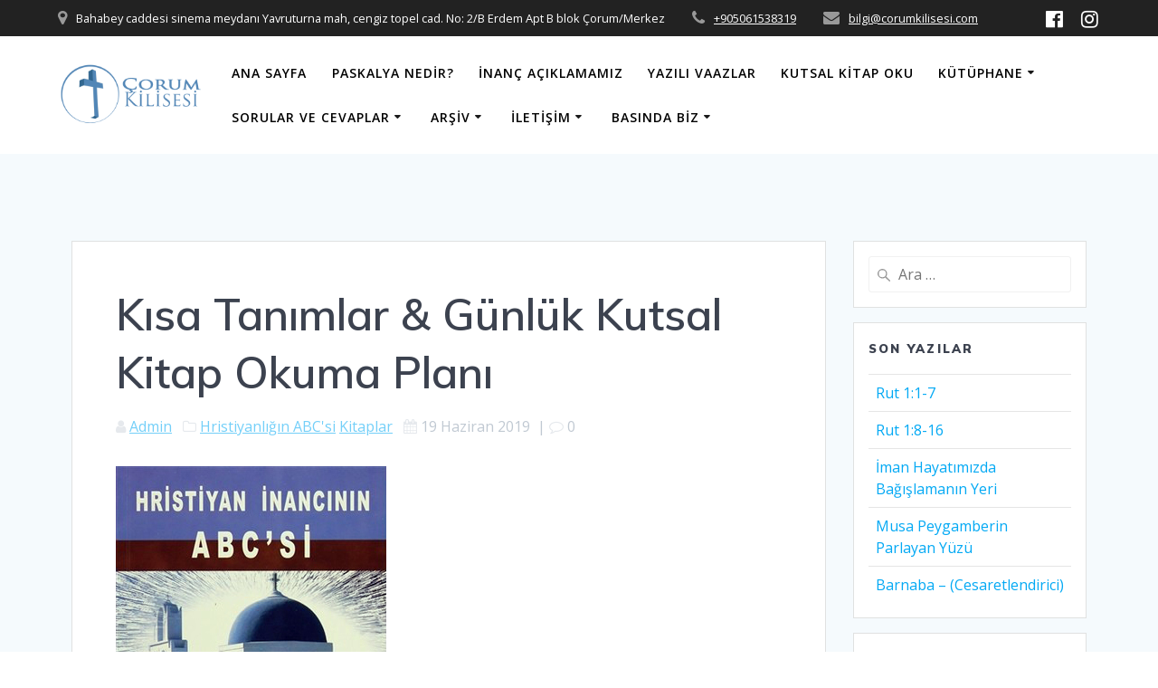

--- FILE ---
content_type: text/plain
request_url: https://www.google-analytics.com/j/collect?v=1&_v=j102&a=1077431855&t=pageview&_s=1&dl=https%3A%2F%2Fcorumkilisesi.com%2F2019%2F06%2F19%2Fkisa-tanimlar-gunluk-kutsal-kitap-okuma-plani%2F&ul=en-us%40posix&dt=K%C4%B1sa%20Tan%C4%B1mlar%20%26%20G%C3%BCnl%C3%BCk%20Kutsal%20Kitap%20Okuma%20Plan%C4%B1%20-%20%C3%87orum%20Kilisesi&sr=1280x720&vp=1280x720&_u=YEBAAUABAAAAACAAI~&jid=1411612551&gjid=1324087221&cid=140255890.1767847700&tid=UA-154174165-1&_gid=1602878220.1767847700&_r=1&_slc=1&z=406081142
body_size: -451
content:
2,cG-XFVJK7PBMB